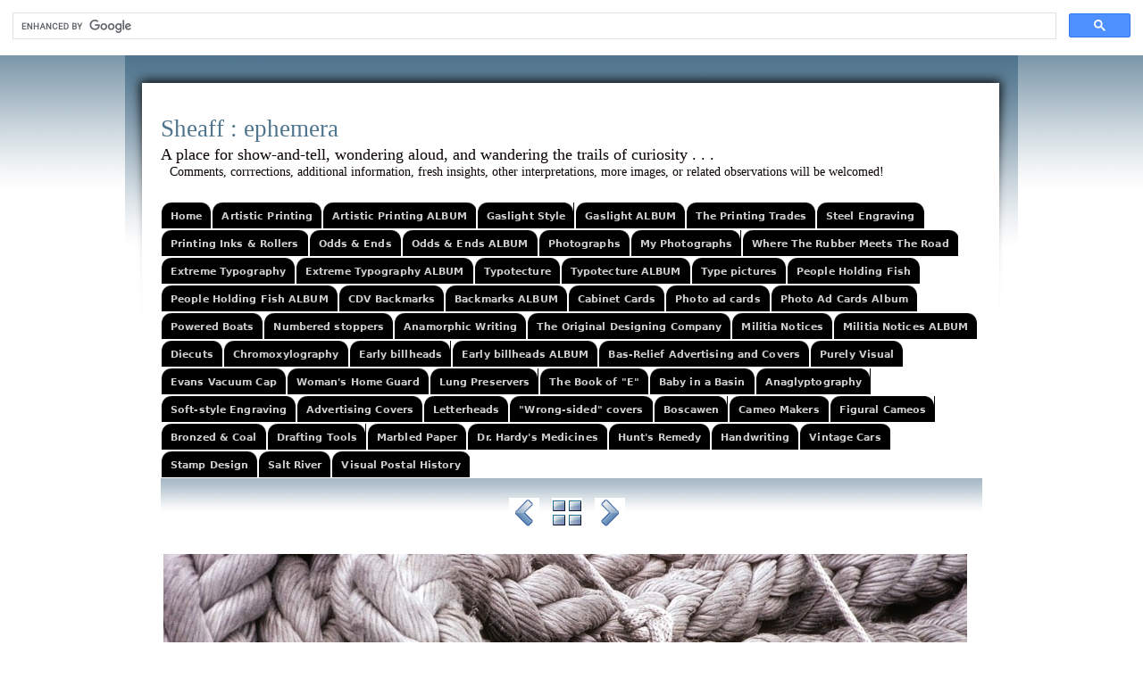

--- FILE ---
content_type: text/html
request_url: http://sheaff-ephemera.com/list/my-photographs/36822111D16440DF800C.html
body_size: 4122
content:
<script src="http://www.gmodules.com/ig/ifr?url=http://www.google.com/cse/api/011394709655793467617/cse/nehu115p_v8/gadget&amp;synd=open&amp;w=320&amp;h=75&amp;title=Sheaff+Ephemera+Search+Engine&amp;border=%23ffffff%7C0px%2C1px+solid+%23ff9977&amp;output=js"></script><!DOCTYPE html>
<html xmlns="http://www.w3.org/1999/xhtml" xml:lang="en" lang="en">
	<head>
		<meta charset="utf-8" />
		<meta http-equiv="X-UA-Compatible" content="IE=edge" />
		<script>
		  (function() {
		    var cx = '011394709655793467617:awaj6dpz53g';
		    var gcse = document.createElement('script'); gcse.type = 'text/javascript'; gcse.async = true;
		    gcse.src = (document.location.protocol == 'https:' ? 'https:' : 'http:') +
		        '//www.google.com/cse/cse.js?cx=' + cx;
		    var s = document.getElementsByTagName('script')[0]; s.parentNode.insertBefore(gcse, s);
		  })();
		</script>
		<gcse:search></gcse:search>		<title>Media Placeholder | Sheaff : ephemera</title>
		<meta name="keywords" content="&quot;coil&quot;, rope&quot;" />
		<meta name="robots" content="all" />
		<meta name="generator" content="Sandvox 2.10.10" />
		<meta name="viewport" content="width=1000" />
		<link rel="shortcut icon" type="image/x-icon" href="../../favicon.ico" />
		<link rel="image_src" href="http://www.sheaff-ephemera.com/_Media/ropebundle150-2.jpeg" type="image/jpeg" />
		<link rel="canonical" href="http://www.sheaff-ephemera.com/list/my-photographs/36822111D16440DF800C.html" />
		
		<link rel="stylesheet" type="text/css" href="../../com_sandvoxdesigner_ProTabsGrayBlueWide/main.css" title="Blueball Pro Tabs GrayBlue Wide" />
		<!--
		Photo credits for this website's design: <http://www.sheaff%2Dephemera.com/com_sandvoxdesigner_ProTabsGrayBlueWide/Credits.rtf>
		Licensing for this website's design:     <http://www.sheaff%2Dephemera.com/com_sandvoxdesigner_ProTabsGrayBlueWide/License.rtf>
		-->
		
		
	</head>
	<body class="sandvox no-page-title no-sidebar no-custom-banner has-photo-navigation no-IR" id="www_sheaffephemera_com" >
				<div id="page-container">
			<div id="page">
				<div id="page-top" class="no-logo has-title has-tagline">
					<div id="title">
						<h1 class="title in"><a href="../../"><span class="in"><span><span><span><span style="font-family: 'Times New Roman'; font-size: 27px; font-weight: normal;">Sheaff : ephemera                                     </span></span></span></span></span></a></h1>
						<p id="tagline"><span class="in"><span><span style="font-family: 'Times New Roman'; font-size: 18px;"><span style="color: rgb(10, 1, 2);">A place for show-and-tell, wondering aloud, and wandering the trails of curiosity . . .                                                 <span style="font-size: 14px;">Comments, corrrections, additional information, fresh insights, other interpretations, more images, or related observations will be welcomed!<span style="border-collapse: collapse; color: rgb(0, 0, 0); font-family: -webkit-monospace; font-size: 11px; line-height: normal;"><br />
								
								
								
								</span></span></span></span></span></span></p>
					</div><!-- title -->
					<div id="sitemenu-container">
						<div id="sitemenu">
							<h2 class="hidden">Site Navigation<a href="#page-content" rel="nofollow">[Skip]</a></h2>
							<div id="sitemenu-content">
								<ul>
									<li class="i1 o"><a href="../../" title="Home"><span class="in">Home</span></a></li>
									<li class="i2 e"><a href="../artistic_printing.html" title="Artistic Printing"><span class="in">Artistic Printing</span></a></li>
									<li class="i3 o"><a href="../artistic_printing_album/" title="Artistic Printing ALBUM"><span class="in">Artistic Printing ALBUM</span></a></li>
									<li class="i4 e"><a href="../gaslight_style.html" title="Gaslight Style"><span class="in">Gaslight Style</span></a></li>
									<li class="i5 o"><a href="../gaslight_album/" title="Gaslight ALBUM"><span class="in">Gaslight ALBUM</span></a></li>
									<li class="i6 e"><a href="../the-printing/" title="The Printing Trades"><span class="in">The Printing Trades</span></a></li>
									<li class="i7 o"><a href="../steel-engraving/" title="Steel Engraving"><span class="in">Steel Engraving</span></a></li>
									<li class="i8 e"><a href="../printing-inks-rollers/" title="Printing Inks &amp; Rollers"><span class="in">Printing Inks &amp; Rollers</span></a></li>
									<li class="i9 o"><a href="../odds_ends.html" title="Odds &amp; Ends"><span class="in">Odds &amp; Ends</span></a></li>
									<li class="i10 e"><a href="../odds_ends_album/" title="Odds &amp; Ends ALBUM"><span class="in">Odds &amp; Ends ALBUM</span></a></li>
									<li class="i11 o"><a href="../real_photo_postcards_album/" title="Photographs"><span class="in">Photographs</span></a></li>
									<li class="i12 e currentParent"><a href="./" title="My Photographs"><span class="in">My Photographs</span></a></li>
									<li class="i13 o"><a href="../where-the-rubber-meets-the/" title="Where The Rubber Meets The Road"><span class="in">Where The Rubber Meets The Road</span></a></li>
									<li class="i14 e"><a href="../extreme_typography.html" title="Extreme Typography"><span class="in">Extreme Typography</span></a></li>
									<li class="i15 o"><a href="../extreme_typography_album/" title="Extreme Typography ALBUM"><span class="in">Extreme Typography ALBUM</span></a></li>
									<li class="i16 e"><a href="../typotecture.html" title="Typotecture"><span class="in">Typotecture</span></a></li>
									<li class="i17 o"><a href="../typotecture_album/" title="Typotecture ALBUM"><span class="in">Typotecture ALBUM</span></a></li>
									<li class="i18 e"><a href="../type_pictures.html" title="Type pictures"><span class="in">Type pictures</span></a></li>
									<li class="i19 o"><a href="../people_holding_fish.html" title="People Holding Fish"><span class="in">People Holding Fish</span></a></li>
									<li class="i20 e"><a href="../peoplefish_album/" title="People Holding Fish ALBUM"><span class="in">People Holding Fish ALBUM</span></a></li>
									<li class="i21 o"><a href="../untitled_text.html" title="CDV Backmarks"><span class="in">CDV Backmarks</span></a></li>
									<li class="i22 e"><a href="../backmarks_album/" title="Backmarks ALBUM"><span class="in">Backmarks ALBUM</span></a></li>
									<li class="i23 o"><a href="../cabinet_cards/" title="Cabinet Cards"><span class="in">Cabinet Cards</span></a></li>
									<li class="i24 e"><a href="../cdv_advertising_cards.html" title="Photo ad cards"><span class="in">Photo ad cards</span></a></li>
									<li class="i25 o"><a href="../photo_ad_cards_album/" title="Photo Ad Cards Album"><span class="in">Photo Ad Cards Album</span></a></li>
									<li class="i26 e"><a href="../powered_boats.html" title="Powered Boats"><span class="in">Powered Boats</span></a></li>
									<li class="i27 o"><a href="../cork_cancellers.html" title="Numbered stoppers"><span class="in">Numbered stoppers</span></a></li>
									<li class="i28 e"><a href="../anamorphic_writing.html" title="Anamorphic Writing"><span class="in">Anamorphic Writing</span></a></li>
									<li class="i29 o"><a href="../the-original-designing-comp/" title="The Original Designing Company"><span class="in">The Original Designing Company</span></a></li>
									<li class="i30 e"><a href="../militia_notices.html" title="Militia Notices"><span class="in">Militia Notices</span></a></li>
									<li class="i31 o"><a href="../militia_notices_album/" title="Militia Notices ALBUM"><span class="in">Militia Notices ALBUM</span></a></li>
									<li class="i32 e"><a href="../diecuts-2/" title="Diecuts"><span class="in">Diecuts</span></a></li>
									<li class="i33 o"><a href="../chromoxylography/" title="Chromoxylography"><span class="in">Chromoxylography</span></a></li>
									<li class="i34 e"><a href="../early_billheads.html" title="Early billheads"><span class="in">Early billheads</span></a></li>
									<li class="i35 o"><a href="../early_billheads_album/" title="Early billheads ALBUM"><span class="in">Early billheads ALBUM</span></a></li>
									<li class="i36 e"><a href="../bas-relief_advertising_and_/" title="Bas-Relief Advertising and Covers"><span class="in">Bas-Relief Advertising and Covers</span></a></li>
									<li class="i37 o"><a href="../purely_visual/" title="Purely Visual"><span class="in">Purely Visual</span></a></li>
									<li class="i38 e"><a href="../evans_vacuum_cap/" title="Evans Vacuum Cap"><span class="in">Evans Vacuum Cap</span></a></li>
									<li class="i39 o"><a href="../womans_home_guard.html" title="Woman's Home Guard"><span class="in">Woman's Home Guard</span></a></li>
									<li class="i40 e"><a href="../lung-preservers/" title="Lung Preservers"><span class="in">Lung Preservers</span></a></li>
									<li class="i41 o"><a href="../the_book_of_e/" title="The Book of &quot;E&quot;"><span class="in">The Book of "E"</span></a></li>
									<li class="i42 e"><a href="../baby-in-a-basin/" title="Baby in a Basin"><span class="in">Baby in a Basin</span></a></li>
									<li class="i43 o"><a href="../anaglyptography/" title="Anaglyptography"><span class="in">Anaglyptography</span></a></li>
									<li class="i44 e"><a href="../soft-style-engraving/" title="Soft-style Engraving"><span class="in">Soft-style Engraving</span></a></li>
									<li class="i45 o"><a href="../advertising-covers/" title="Advertising Covers"><span class="in">Advertising Covers</span></a></li>
									<li class="i46 e"><a href="../letterheads/" title="Letterheads"><span class="in">Letterheads</span></a></li>
									<li class="i47 o"><a href="../wrong-sided-covers/" title="&quot;Wrong-sided&quot; covers"><span class="in">"Wrong-sided" covers</span></a></li>
									<li class="i48 e"><a href="../boscawen/" title="Boscawen"><span class="in">Boscawen</span></a></li>
									<li class="i49 o"><a href="../cameo-makers/" title="Cameo Makers"><span class="in">Cameo Makers</span></a></li>
									<li class="i50 e"><a href="../figural-cameos/" title="Figural Cameos"><span class="in">Figural Cameos</span></a></li>
									<li class="i51 o"><a href="../bronzed-shoes/" title="Bronzed &amp; Coal"><span class="in">Bronzed &amp; Coal</span></a></li>
									<li class="i52 e"><a href="../drafting-tools/" title="Drafting Tools"><span class="in">Drafting Tools</span></a></li>
									<li class="i53 o"><a href="../marbled-paper/" title="Marbled Paper"><span class="in">Marbled Paper</span></a></li>
									<li class="i54 e"><a href="../dr-hardys-medicines/" title="Dr. Hardy's Medicines"><span class="in">Dr. Hardy's Medicines</span></a></li>
									<li class="i55 o"><a href="../hunts-remedy/" title="Hunt's Remedy"><span class="in">Hunt's Remedy</span></a></li>
									<li class="i56 e"><a href="../handwriting/" title="Handwriting"><span class="in">Handwriting</span></a></li>
									<li class="i57 o"><a href="../auto-sales-brochures/" title="Vintage Cars"><span class="in">Vintage Cars</span></a></li>
									<li class="i58 e"><a href="../stamp-design/" title="Stamp Design"><span class="in">Stamp Design</span></a></li>
									<li class="i59 o"><a href="../salt-river/" title="Salt River"><span class="in">Salt River</span></a></li>
									<li class="i60 e last-item last"><a href="../visual-postal-history/" title="Visual Postal History"><span class="in">Visual Postal History</span></a></li>
								</ul>
							</div> <!-- /sitemenu-content -->
						</div> <!-- /sitemenu -->
					</div> <!-- sitemenu-container -->
				</div> <!-- page-top -->
				<div class="clear below-page-top"></div>
				<div id="page-content" class="has-photo-navigation">
					<div id="main">
						<div id="main-top"></div>
						<div id="main-content">
							<div class="collection-navigation photo-navigation">
								<div id="previous-photo" class="previous-page"><a class="imageLink" href="5BC9324644184C6FBEA0.html#previous-photo">Previous</a></div>
								<div id="next-photo" class="next-page"><a class="imageLink" href="318EC9DB76EF40C48FD0.html#previous-photo">Next</a></div>
								<div id="photo-list" class="collection-index"><a class="imageLink" href="./">List</a></div>
							</div>
							<div class="article">
								<div class="article-content">
									<div class="RichTextElement">
										<div>
											<div class="first graphic-container wide center ImageElement">
												<div class="graphic">
													<div class="figure-content">
														<!-- sandvox.ImageElement --><img src="../../_Media/ropebundle150_med.jpeg" alt="" />
														<!-- /sandvox.ImageElement --></div>
												</div>
											</div><br />
										</div>
									</div>
								</div> <!-- /article-content -->
								<div class="article-info">
								</div> <!-- /article-info -->
							</div> <!-- /article -->
						</div> <!-- main-content -->
						<div id="main-bottom"></div>
					</div> <!-- main -->
				</div> <!-- content -->
				<div class="clear below-content"></div>
				<div id="page-bottom">
					<div id="page-bottom-contents">
						<div><span style="color: rgb(79, 116, 141); font-family: Helvetica; font-size: 12px;"><strong>      Contact:  </strong></span><strong><span style="color: rgb(39, 37, 37); font-family: 'Lucida Grande'; font-weight: normal; font-size: 12px;"><a href="mailto:dicksheaff@cox.net">dicksheaff@gmail.com</a></span></strong>
			<span style="font-family: Helvetica; font-size: 12px;">   </span><span style="font-family: Helvetica;">All images not otherwise indicated are copyrighted by Richard D. Sheaff and not to be used for any purpose without written permission.</span><span style="font-family: Helvetica; font-size: 12px;">         </span><span style="font-size: 12px;"><br />
				
				
				
				
				
				
				
				
				
				
				
				
				
				
				
				
				
				
				
				
				
				
				
				
				
				
				
				
				
				
				
				
				
				
				
				
				
				
				
				
				
				
				
				
				
				
				
				
				
				
				
				
				
				
				
				
				
				
				
				
				
				
				
				
				
				
				
				
				
				
				
				
				
				
				
				
				
				
				
				
				
				
				
				
				
				
				
				
				
				
				
				
				
				
				
				
				
				
				
				
				
				
				
				
				
				
				
				
				
				
				
				
				
				
				
				
				
				
				
				
				
				
				
				
				
				
				
				
				
				
				
				
				
				
				
				
				
				
				
				
				
				
				
				
				</span>
				
				
				
				
				
				
				
				
				
				
				
				
				
				
				
				
				
				
				
				
				
				
				
				
				
				
				
				
				
				
				
				
				
				
				
				
				
				
				
				
				
				
				
				
				
				
				
				
				
				
				
				
				
				
				
				
				
				
				
				
				
				
				
				
				
				
				
				
				
				
				
				
				
				
				
				
				
				
				
				
				
				
				
				
				
				
				
				
				
				
				
				
				
				
				
				
				
				
				
				
				
				
				
				
				
				
				
				
				
				
				
				
				
				
				
				
				
				
				
				
				
				
				
				
				
				
				
				
				
				
				
				
				
				
				
				
				
				
				
				
				
				
				</div>
						<div class="hidden"> <a rel="nofollow" href="#title">[Back To Top]</a></div>
					</div>
				</div> <!-- page-bottom -->
			</div> <!-- container -->
			<div id="extraDiv1"><span></span></div><div id="extraDiv2"><span></span></div><div id="extraDiv3"><span></span></div><div id="extraDiv4"><span></span></div><div id="extraDiv5"><span></span></div><div id="extraDiv6"><span></span></div>
		</div> <!-- specific body type -->
		<script src="//ajax.aspnetcdn.com/ajax/jQuery/jquery-1.9.1.min.js"></script>
		<script>
		if (typeof jQuery === 'undefined') document.write('<scr'+'ipt src="../../_Resources/jquery-1.9.1.min.js"></scr'+'ipt>');
		</script>
		
		<script type="text/javascript">
		var gaJsHost = (("https:" == document.location.protocol) ? "https://ssl." : "http://www.");
		document.write(unescape("%3Cscript src='" + gaJsHost + "google-analytics.com/ga.js' type='text/javascript'%3E%3C/script%3E"));
		</script>
		<script type="text/javascript">
		try {
		var pageTracker = _gat._getTracker("UA-12387444-1");
		pageTracker._trackPageview();
		} catch(err) {}</script>

	</body>
</html>